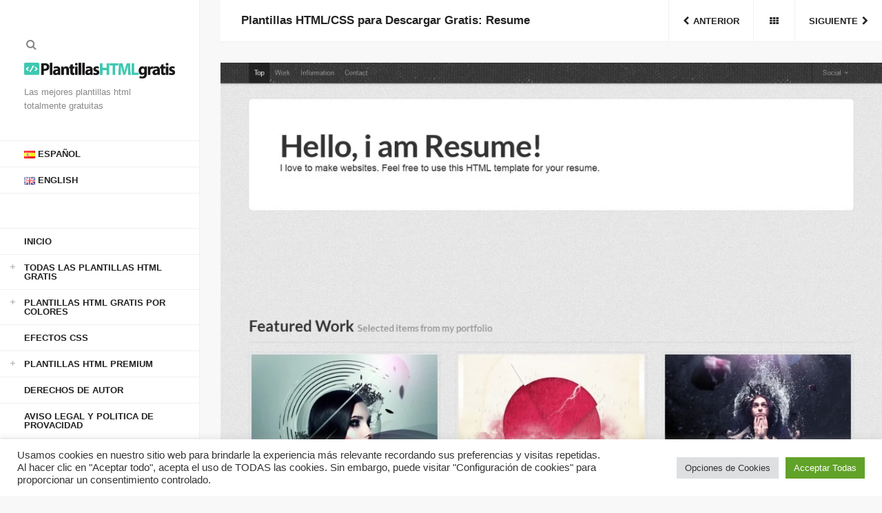

--- FILE ---
content_type: text/html; charset=UTF-8
request_url: https://plantillashtmlgratis.com/todas-las-plantillas/plantilla/plantillas-html-css-para-descargar-gratis-resume/
body_size: 14595
content:
<!DOCTYPE html>
<html lang="es-ES">

<head>
<script async src="//pagead2.googlesyndication.com/pagead/js/adsbygoogle.js"></script>
<script>
     (adsbygoogle = window.adsbygoogle || []).push({
          google_ad_client: "ca-pub-1479721362204575",
          enable_page_level_ads: true
     });
</script>
<!-- Global site tag (gtag.js) - Google Analytics -->
<script async src="https://www.googletagmanager.com/gtag/js?id=UA-117567504-3"></script>
<script>
  window.dataLayer = window.dataLayer || [];
  function gtag(){dataLayer.push(arguments);}
  gtag('js', new Date());

  gtag('config', 'UA-117567504-3');
</script>
<meta charset="UTF-8">
<meta name="viewport" content="width=device-width, initial-scale=1">
<meta http-equiv="X-UA-Compatible" content="IE=edge">

<link rel="profile" href="https://gmpg.org/xfn/11">
<link rel="pingback" href="https://plantillashtmlgratis.com/xmlrpc.php">

<meta name='robots' content='index, follow, max-image-preview:large, max-snippet:-1, max-video-preview:-1' />
<link rel="alternate" href="https://plantillashtmlgratis.com/todas-las-plantillas/plantilla/plantillas-html-css-para-descargar-gratis-resume/" hreflang="es" />
<link rel="alternate" href="https://plantillashtmlgratis.com/en/todas-las-plantillas/plantilla/free-html-template-resume-2/" hreflang="en" />

	<!-- This site is optimized with the Yoast SEO plugin v19.6.1 - https://yoast.com/wordpress/plugins/seo/ -->
	<title>Plantillas HTML/CSS para Descargar Gratis: Resume - Plantillas HTML Gratuitas</title>
	<link rel="canonical" href="https://plantillashtmlgratis.com/todas-las-plantillas/plantilla/plantillas-html-css-para-descargar-gratis-resume/" />
	<meta property="og:locale" content="es_ES" />
	<meta property="og:locale:alternate" content="en_GB" />
	<meta property="og:type" content="article" />
	<meta property="og:title" content="Plantillas HTML/CSS para Descargar Gratis: Resume - Plantillas HTML Gratuitas" />
	<meta property="og:url" content="https://plantillashtmlgratis.com/todas-las-plantillas/plantilla/plantillas-html-css-para-descargar-gratis-resume/" />
	<meta property="og:site_name" content="Plantillas HTML Gratuitas" />
	<meta property="og:image" content="https://plantillashtmlgratis.com/wp-content/uploads/2019/images/page169/resume.jpeg" />
	<meta property="og:image:width" content="1200" />
	<meta property="og:image:height" content="900" />
	<meta property="og:image:type" content="image/jpeg" />
	<meta name="twitter:card" content="summary_large_image" />
	<script type="application/ld+json" class="yoast-schema-graph">{"@context":"https://schema.org","@graph":[{"@type":"WebPage","@id":"https://plantillashtmlgratis.com/todas-las-plantillas/plantilla/plantillas-html-css-para-descargar-gratis-resume/","url":"https://plantillashtmlgratis.com/todas-las-plantillas/plantilla/plantillas-html-css-para-descargar-gratis-resume/","name":"Plantillas HTML/CSS para Descargar Gratis: Resume - Plantillas HTML Gratuitas","isPartOf":{"@id":"https://plantillashtmlgratis.com/#website"},"primaryImageOfPage":{"@id":"https://plantillashtmlgratis.com/todas-las-plantillas/plantilla/plantillas-html-css-para-descargar-gratis-resume/#primaryimage"},"image":{"@id":"https://plantillashtmlgratis.com/todas-las-plantillas/plantilla/plantillas-html-css-para-descargar-gratis-resume/#primaryimage"},"thumbnailUrl":"https://plantillashtmlgratis.com/wp-content/uploads/2019/images/page169/resume.jpeg","datePublished":"2019-03-27T00:22:55+00:00","dateModified":"2019-03-27T00:22:55+00:00","breadcrumb":{"@id":"https://plantillashtmlgratis.com/todas-las-plantillas/plantilla/plantillas-html-css-para-descargar-gratis-resume/#breadcrumb"},"inLanguage":"es","potentialAction":[{"@type":"ReadAction","target":["https://plantillashtmlgratis.com/todas-las-plantillas/plantilla/plantillas-html-css-para-descargar-gratis-resume/"]}]},{"@type":"ImageObject","inLanguage":"es","@id":"https://plantillashtmlgratis.com/todas-las-plantillas/plantilla/plantillas-html-css-para-descargar-gratis-resume/#primaryimage","url":"https://plantillashtmlgratis.com/wp-content/uploads/2019/images/page169/resume.jpeg","contentUrl":"https://plantillashtmlgratis.com/wp-content/uploads/2019/images/page169/resume.jpeg","width":1200,"height":900},{"@type":"BreadcrumbList","@id":"https://plantillashtmlgratis.com/todas-las-plantillas/plantilla/plantillas-html-css-para-descargar-gratis-resume/#breadcrumb","itemListElement":[{"@type":"ListItem","position":1,"name":"Home","item":"https://plantillashtmlgratis.com/"},{"@type":"ListItem","position":2,"name":"Portfolio","item":"https://plantillashtmlgratis.com/todas-las-plantillas/plantilla/"},{"@type":"ListItem","position":3,"name":"Plantillas HTML/CSS para Descargar Gratis: Resume"}]},{"@type":"WebSite","@id":"https://plantillashtmlgratis.com/#website","url":"https://plantillashtmlgratis.com/","name":"Plantillas HTML Gratis","description":"Las mejores plantillas html totalmente gratuitas","publisher":{"@id":"https://plantillashtmlgratis.com/#organization"},"potentialAction":[{"@type":"SearchAction","target":{"@type":"EntryPoint","urlTemplate":"https://plantillashtmlgratis.com/?s={search_term_string}"},"query-input":"required name=search_term_string"}],"inLanguage":"es"},{"@type":"Organization","@id":"https://plantillashtmlgratis.com/#organization","name":"Plantillas HTML Gratis","url":"https://plantillashtmlgratis.com/","sameAs":[],"logo":{"@type":"ImageObject","inLanguage":"es","@id":"https://plantillashtmlgratis.com/#/schema/logo/image/","url":"https://plantillashtmlgratis.com/wp-content/uploads/2019/03/cropped-logo-plantillas-html.jpg","contentUrl":"https://plantillashtmlgratis.com/wp-content/uploads/2019/03/cropped-logo-plantillas-html.jpg","width":1471,"height":150,"caption":"Plantillas HTML Gratis"},"image":{"@id":"https://plantillashtmlgratis.com/#/schema/logo/image/"}}]}</script>
	<!-- / Yoast SEO plugin. -->


<link rel='dns-prefetch' href='//s7.addthis.com' />
<link rel='dns-prefetch' href='//s.w.org' />
<link href='https://fonts.gstatic.com' crossorigin rel='preconnect' />
<link rel="alternate" type="application/rss+xml" title="Plantillas HTML Gratuitas &raquo; Feed" href="https://plantillashtmlgratis.com/feed/" />
<link rel="alternate" type="application/rss+xml" title="Plantillas HTML Gratuitas &raquo; Feed de los comentarios" href="https://plantillashtmlgratis.com/comments/feed/" />
<link rel="alternate" type="application/rss+xml" title="Plantillas HTML Gratuitas &raquo; Comentario Plantillas HTML/CSS para Descargar Gratis: Resume del feed" href="https://plantillashtmlgratis.com/todas-las-plantillas/plantilla/plantillas-html-css-para-descargar-gratis-resume/feed/" />
<script type="text/javascript">
window._wpemojiSettings = {"baseUrl":"https:\/\/s.w.org\/images\/core\/emoji\/13.1.0\/72x72\/","ext":".png","svgUrl":"https:\/\/s.w.org\/images\/core\/emoji\/13.1.0\/svg\/","svgExt":".svg","source":{"concatemoji":"https:\/\/plantillashtmlgratis.com\/wp-includes\/js\/wp-emoji-release.min.js?ver=5.9.12"}};
/*! This file is auto-generated */
!function(e,a,t){var n,r,o,i=a.createElement("canvas"),p=i.getContext&&i.getContext("2d");function s(e,t){var a=String.fromCharCode;p.clearRect(0,0,i.width,i.height),p.fillText(a.apply(this,e),0,0);e=i.toDataURL();return p.clearRect(0,0,i.width,i.height),p.fillText(a.apply(this,t),0,0),e===i.toDataURL()}function c(e){var t=a.createElement("script");t.src=e,t.defer=t.type="text/javascript",a.getElementsByTagName("head")[0].appendChild(t)}for(o=Array("flag","emoji"),t.supports={everything:!0,everythingExceptFlag:!0},r=0;r<o.length;r++)t.supports[o[r]]=function(e){if(!p||!p.fillText)return!1;switch(p.textBaseline="top",p.font="600 32px Arial",e){case"flag":return s([127987,65039,8205,9895,65039],[127987,65039,8203,9895,65039])?!1:!s([55356,56826,55356,56819],[55356,56826,8203,55356,56819])&&!s([55356,57332,56128,56423,56128,56418,56128,56421,56128,56430,56128,56423,56128,56447],[55356,57332,8203,56128,56423,8203,56128,56418,8203,56128,56421,8203,56128,56430,8203,56128,56423,8203,56128,56447]);case"emoji":return!s([10084,65039,8205,55357,56613],[10084,65039,8203,55357,56613])}return!1}(o[r]),t.supports.everything=t.supports.everything&&t.supports[o[r]],"flag"!==o[r]&&(t.supports.everythingExceptFlag=t.supports.everythingExceptFlag&&t.supports[o[r]]);t.supports.everythingExceptFlag=t.supports.everythingExceptFlag&&!t.supports.flag,t.DOMReady=!1,t.readyCallback=function(){t.DOMReady=!0},t.supports.everything||(n=function(){t.readyCallback()},a.addEventListener?(a.addEventListener("DOMContentLoaded",n,!1),e.addEventListener("load",n,!1)):(e.attachEvent("onload",n),a.attachEvent("onreadystatechange",function(){"complete"===a.readyState&&t.readyCallback()})),(n=t.source||{}).concatemoji?c(n.concatemoji):n.wpemoji&&n.twemoji&&(c(n.twemoji),c(n.wpemoji)))}(window,document,window._wpemojiSettings);
</script>
<style type="text/css">
img.wp-smiley,
img.emoji {
	display: inline !important;
	border: none !important;
	box-shadow: none !important;
	height: 1em !important;
	width: 1em !important;
	margin: 0 0.07em !important;
	vertical-align: -0.1em !important;
	background: none !important;
	padding: 0 !important;
}
</style>
	<link rel='stylesheet' id='cookie-law-info-css'  href='https://plantillashtmlgratis.com/wp-content/plugins/cookie-law-info/public/css/cookie-law-info-public.css?ver=2.1.2' type='text/css' media='all' />
<link rel='stylesheet' id='cookie-law-info-gdpr-css'  href='https://plantillashtmlgratis.com/wp-content/plugins/cookie-law-info/public/css/cookie-law-info-gdpr.css?ver=2.1.2' type='text/css' media='all' />
<link rel='stylesheet' id='bootstrap-css'  href='https://plantillashtmlgratis.com/wp-content/themes/helium/assets/bootstrap/css/bootstrap.min.css?ver=3.3.7' type='text/css' media='screen' />
<link rel='stylesheet' id='helium-css'  href='https://plantillashtmlgratis.com/wp-content/themes/helium-child/style.css?ver=1.0' type='text/css' media='screen' />
<style id='helium-inline-css' type='text/css'>
.brand .site-logo--image img{max-height:28px}@media (min-width:992px){.brand .site-logo--image img{max-height:28px}}
</style>
<link rel='stylesheet' id='fontawesome-css'  href='https://plantillashtmlgratis.com/wp-content/themes/helium/assets/icons/fontawesome/css/font-awesome.min.css?ver=4.6.1' type='text/css' media='screen' />
<link rel='stylesheet' id='magnific-popup-css'  href='https://plantillashtmlgratis.com/wp-content/themes/helium/assets/plugins/mfp/mfp.css?ver=1.0.0' type='text/css' media='screen' />
<link rel='stylesheet' id='royalslider-css'  href='https://plantillashtmlgratis.com/wp-content/themes/helium/assets/plugins/royalslider/royalslider.min.css?ver=1.0.5' type='text/css' media='screen' />
<link rel='stylesheet' id='leaflet-css'  href='https://plantillashtmlgratis.com/wp-content/plugins/youxi-shortcode/assets/frontend/plugins/leaflet/leaflet.css?ver=1.2' type='text/css' media='screen' />
<link rel='stylesheet' id='fancybox-css'  href='https://plantillashtmlgratis.com/wp-content/plugins/easy-fancybox/css/jquery.fancybox.min.css?ver=1.3.24' type='text/css' media='screen' />
<script type='text/javascript' src='https://plantillashtmlgratis.com/wp-includes/js/jquery/jquery.min.js?ver=3.6.0' id='jquery-core-js'></script>
<script type='text/javascript' src='https://plantillashtmlgratis.com/wp-includes/js/jquery/jquery-migrate.min.js?ver=3.3.2' id='jquery-migrate-js'></script>
<script type='text/javascript' id='cookie-law-info-js-extra'>
/* <![CDATA[ */
var Cli_Data = {"nn_cookie_ids":[],"cookielist":[],"non_necessary_cookies":[],"ccpaEnabled":"","ccpaRegionBased":"","ccpaBarEnabled":"","strictlyEnabled":["necessary","obligatoire"],"ccpaType":"gdpr","js_blocking":"1","custom_integration":"","triggerDomRefresh":"","secure_cookies":""};
var cli_cookiebar_settings = {"animate_speed_hide":"500","animate_speed_show":"500","background":"#FFF","border":"#b1a6a6c2","border_on":"","button_1_button_colour":"#61a229","button_1_button_hover":"#4e8221","button_1_link_colour":"#fff","button_1_as_button":"1","button_1_new_win":"","button_2_button_colour":"#333","button_2_button_hover":"#292929","button_2_link_colour":"#444","button_2_as_button":"","button_2_hidebar":"","button_3_button_colour":"#dedfe0","button_3_button_hover":"#b2b2b3","button_3_link_colour":"#333333","button_3_as_button":"1","button_3_new_win":"","button_4_button_colour":"#dedfe0","button_4_button_hover":"#b2b2b3","button_4_link_colour":"#333333","button_4_as_button":"1","button_7_button_colour":"#61a229","button_7_button_hover":"#4e8221","button_7_link_colour":"#fff","button_7_as_button":"1","button_7_new_win":"","font_family":"inherit","header_fix":"","notify_animate_hide":"1","notify_animate_show":"","notify_div_id":"#cookie-law-info-bar","notify_position_horizontal":"right","notify_position_vertical":"bottom","scroll_close":"","scroll_close_reload":"","accept_close_reload":"","reject_close_reload":"","showagain_tab":"","showagain_background":"#fff","showagain_border":"#000","showagain_div_id":"#cookie-law-info-again","showagain_x_position":"100px","text":"#333333","show_once_yn":"","show_once":"10000","logging_on":"","as_popup":"","popup_overlay":"1","bar_heading_text":"","cookie_bar_as":"banner","popup_showagain_position":"bottom-right","widget_position":"left"};
var log_object = {"ajax_url":"https:\/\/plantillashtmlgratis.com\/wp-admin\/admin-ajax.php"};
/* ]]> */
</script>
<script type='text/javascript' src='https://plantillashtmlgratis.com/wp-content/plugins/cookie-law-info/public/js/cookie-law-info-public.js?ver=2.1.2' id='cookie-law-info-js'></script>
<link rel="https://api.w.org/" href="https://plantillashtmlgratis.com/wp-json/" /><link rel="EditURI" type="application/rsd+xml" title="RSD" href="https://plantillashtmlgratis.com/xmlrpc.php?rsd" />
<link rel="wlwmanifest" type="application/wlwmanifest+xml" href="https://plantillashtmlgratis.com/wp-includes/wlwmanifest.xml" /> 
<meta name="generator" content="WordPress 5.9.12" />
<link rel='shortlink' href='https://plantillashtmlgratis.com/?p=7249' />
<link rel="alternate" type="application/json+oembed" href="https://plantillashtmlgratis.com/wp-json/oembed/1.0/embed?url=https%3A%2F%2Fplantillashtmlgratis.com%2Ftodas-las-plantillas%2Fplantilla%2Fplantillas-html-css-para-descargar-gratis-resume%2F" />
<link rel="alternate" type="text/xml+oembed" href="https://plantillashtmlgratis.com/wp-json/oembed/1.0/embed?url=https%3A%2F%2Fplantillashtmlgratis.com%2Ftodas-las-plantillas%2Fplantilla%2Fplantillas-html-css-para-descargar-gratis-resume%2F&#038;format=xml" />
<link rel="icon" href="https://plantillashtmlgratis.com/wp-content/uploads/2019/03/cropped-icono-plantillas-html-gratis-150x150.jpg" sizes="32x32" />
<link rel="icon" href="https://plantillashtmlgratis.com/wp-content/uploads/2019/03/cropped-icono-plantillas-html-gratis-300x300.jpg" sizes="192x192" />
<link rel="apple-touch-icon" href="https://plantillashtmlgratis.com/wp-content/uploads/2019/03/cropped-icono-plantillas-html-gratis-300x300.jpg" />
<meta name="msapplication-TileImage" content="https://plantillashtmlgratis.com/wp-content/uploads/2019/03/cropped-icono-plantillas-html-gratis-300x300.jpg" />
		<style type="text/css" id="wp-custom-css">
			/*
Theme Name: Helium Child Theme
Description: Helium Child Theme
Template: helium
Version: 1.0
*/

@import url("https://plantillashtmlgratis.com/wp-content/themes/helium/assets/css/helium.min.css");

/* =Theme customization starts here
------------------------------------------------------- */
#botondescargar, #botonvistaprevia{
	border:none;
	background-color:#3dc9b3;
	color:#fff;
	padding:20px;
	font-size:120%;
	font-weight:bold;
	float:left;
	margin-top:20px;
}
#botondescargar{
	margin-right:20px;
}
#botondescargar:hover, #botonvistaprevia:hover{
opacity: 0.7;
  filter: alpha(opacity=70);
}
#menu-item-15435-en,#menu-item-15434-en {
	margin-bottom:50px;
	border-bottom:1px solid #f0f0f0;
}
#cuenta {
	text-align:center;
}
.page-id-24648 #descarga, .page-id-24654 #descarga {
	text-align:center;
	margin:20px auto;
}
.page-id-24648 #descarga #botondescargar, .page-id-24654 #descarga #botondescargar {
	display:block;
	float:none;
	text-align:center;
	margin:20px auto;
	width:20%;
}		</style>
		</head>

<body data-rsssl=1 class="portfolio-template-default single single-portfolio postid-7249 wp-custom-logo single-portfolio-media-left single-portfolio-details-right" itemscope itemtype="http://schema.org/WebPage">

	<div class="back-to-top">
		<button class="btn btn-ui"><i class="fa fa-angle-up"></i></button>
	</div>

	
	<div class="search-wrap"><div class="container">

			<div class="row">

				<div class="col-md-10 col-md-push-1">

					<div class="search-inner-wrap">

						<form method="get" role="form" class="search-form" action="https://plantillashtmlgratis.com/">
	<input id="search-query" type="text" class="form-control" placeholder="Escribe lo que quieras buscar y pulsa intro" name="s" value="">
	<span class="help-block">Escribe la palabra que quieras buscar y pulsa intro. Presiona esc para salir.</span>
</form>
					</div>

				</div>

			</div>

		</div>

	</div>
	
	<div class="site-outer-wrap">

		<div class="site-wrap">

			<header class="header" itemscope itemtype="http://schema.org/WPHeader">

				<div class="header-content-wrap">

					<div class="header-content">

						<div class="header-content-top">
							<div class="header-links">
								<ul class="inline-list"><li class="ajax-search-link">
										<a href="#"><i class="fa fa-search"></i></a>
									</li></ul>
							</div>

							<div class="brand"><div class="site-logo site-logo--image"><a href="https://plantillashtmlgratis.com/" class="custom-logo-link" rel="home"><img width="1471" height="150" src="https://plantillashtmlgratis.com/wp-content/uploads/2019/03/cropped-logo-plantillas-html.jpg" class="custom-logo" alt="Plantillas HTML Gratuitas" srcset="https://plantillashtmlgratis.com/wp-content/uploads/2019/03/cropped-logo-plantillas-html.jpg 1471w, https://plantillashtmlgratis.com/wp-content/uploads/2019/03/cropped-logo-plantillas-html-300x31.jpg 300w, https://plantillashtmlgratis.com/wp-content/uploads/2019/03/cropped-logo-plantillas-html-768x78.jpg 768w, https://plantillashtmlgratis.com/wp-content/uploads/2019/03/cropped-logo-plantillas-html-1024x104.jpg 1024w, https://plantillashtmlgratis.com/wp-content/uploads/2019/03/cropped-logo-plantillas-html-720x73.jpg 720w" sizes="(max-width: 1471px) 100vw, 1471px" /></a></div><div class="tagline">Las mejores plantillas html totalmente gratuitas</div></div>

							<button class="header-toggle btn btn-ui">
								<span><span></span></span>
							</button>

						</div>

						<div class="header-content-bottom">

							<nav class="main-nav" itemscope itemtype="http://schema.org/SiteNavigationElement">
								<ul id="menu-menu-1" class="menu"><li id="menu-item-15435-es" class="lang-item lang-item-115 lang-item-es current-lang lang-item-first menu-item menu-item-type-custom menu-item-object-custom menu-item-15435-es"><a href="https://plantillashtmlgratis.com/todas-las-plantillas/plantilla/plantillas-html-css-para-descargar-gratis-resume/" hreflang="es-ES" lang="es-ES"><img src="[data-uri]" alt="Español" width="16" height="11" style="width: 16px; height: 11px;" /><span style="margin-left:0.3em;">Español</span></a></li><li id="menu-item-15435-en" class="lang-item lang-item-230 lang-item-en menu-item menu-item-type-custom menu-item-object-custom menu-item-15435-en"><a href="https://plantillashtmlgratis.com/en/todas-las-plantillas/plantilla/free-html-template-resume-2/" hreflang="en-GB" lang="en-GB"><img src="[data-uri]" alt="English" width="16" height="11" style="width: 16px; height: 11px;" /><span style="margin-left:0.3em;">English</span></a></li><li id="menu-item-37" class="menu-item menu-item-type-post_type menu-item-object-page menu-item-home current-portfolio-parent menu-item-37"><a href="https://plantillashtmlgratis.com/">Inicio</a></li><li id="menu-item-9194" class="menu-item menu-item-type-taxonomy menu-item-object-portfolio-category current-portfolio-ancestor current-menu-parent current-portfolio-parent menu-item-has-children menu-item-9194"><a href="https://plantillashtmlgratis.com/categoria-plantillas/plantillas-html/">Todas las Plantillas HTML Gratis</a><span class="subnav-close"></span><ul class="sub-menu"><li id="menu-item-39" class="menu-item menu-item-type-taxonomy menu-item-object-portfolio-category current-portfolio-ancestor current-menu-parent current-portfolio-parent menu-item-39"><a href="https://plantillashtmlgratis.com/categoria-plantillas/jquery/">Jquery</a></li><li id="menu-item-40" class="menu-item menu-item-type-taxonomy menu-item-object-portfolio-category current-portfolio-ancestor current-menu-parent current-portfolio-parent menu-item-40"><a href="https://plantillashtmlgratis.com/categoria-plantillas/responsive/">Responsive</a></li><li id="menu-item-8919" class="menu-item menu-item-type-taxonomy menu-item-object-portfolio-category current-portfolio-ancestor current-menu-parent current-portfolio-parent menu-item-8919"><a href="https://plantillashtmlgratis.com/categoria-plantillas/negocios/">Negocios</a></li><li id="menu-item-8920" class="menu-item menu-item-type-taxonomy menu-item-object-portfolio-category current-portfolio-ancestor current-menu-parent current-portfolio-parent menu-item-8920"><a href="https://plantillashtmlgratis.com/categoria-plantillas/personal/">Personales</a></li><li id="menu-item-8921" class="menu-item menu-item-type-taxonomy menu-item-object-portfolio-category current-portfolio-ancestor current-menu-parent current-portfolio-parent menu-item-8921"><a href="https://plantillashtmlgratis.com/categoria-plantillas/servicios/">Servicios</a></li><li id="menu-item-8922" class="menu-item menu-item-type-taxonomy menu-item-object-portfolio-category menu-item-8922"><a href="https://plantillashtmlgratis.com/categoria-plantillas/blog/">Blog</a></li><li id="menu-item-8923" class="menu-item menu-item-type-taxonomy menu-item-object-portfolio-category current-portfolio-ancestor current-menu-parent current-portfolio-parent menu-item-8923"><a href="https://plantillashtmlgratis.com/categoria-plantillas/portafolio/">Portafolio</a></li><li id="menu-item-8924" class="menu-item menu-item-type-taxonomy menu-item-object-portfolio-category current-portfolio-ancestor current-menu-parent current-portfolio-parent menu-item-8924"><a href="https://plantillashtmlgratis.com/categoria-plantillas/bootstrap/">Bootstrap</a></li><li id="menu-item-8925" class="menu-item menu-item-type-taxonomy menu-item-object-portfolio-category menu-item-8925"><a href="https://plantillashtmlgratis.com/categoria-plantillas/multiusos/">Multiusos</a></li><li id="menu-item-8940" class="menu-item menu-item-type-taxonomy menu-item-object-portfolio-category menu-item-8940"><a href="https://plantillashtmlgratis.com/categoria-plantillas/internet/">Internet</a></li><li id="menu-item-8941" class="menu-item menu-item-type-taxonomy menu-item-object-portfolio-category current-portfolio-ancestor current-menu-parent current-portfolio-parent menu-item-8941"><a href="https://plantillashtmlgratis.com/categoria-plantillas/diseno/">Diseño</a></li><li id="menu-item-8942" class="menu-item menu-item-type-taxonomy menu-item-object-portfolio-category menu-item-8942"><a href="https://plantillashtmlgratis.com/categoria-plantillas/diseno-minimalista/">Diseño minimalista</a></li><li id="menu-item-8943" class="menu-item menu-item-type-taxonomy menu-item-object-portfolio-category current-portfolio-ancestor current-menu-parent current-portfolio-parent menu-item-8943"><a href="https://plantillashtmlgratis.com/categoria-plantillas/arte-y-fotografia/">Arte y fotografía</a></li></ul></li><li id="menu-item-8926" class="menu-item menu-item-type-taxonomy menu-item-object-portfolio-category current-portfolio-ancestor menu-item-has-children menu-item-8926"><a href="https://plantillashtmlgratis.com/categoria-plantillas/colores/">Plantillas HTML Gratis por Colores</a><span class="subnav-close"></span><ul class="sub-menu"><li id="menu-item-8927" class="menu-item menu-item-type-taxonomy menu-item-object-portfolio-category menu-item-8927"><a href="https://plantillashtmlgratis.com/categoria-plantillas/colores/amarillo/">Amarillo</a></li><li id="menu-item-8928" class="menu-item menu-item-type-taxonomy menu-item-object-portfolio-category menu-item-8928"><a href="https://plantillashtmlgratis.com/categoria-plantillas/colores/azul/">Azul</a></li><li id="menu-item-8929" class="menu-item menu-item-type-taxonomy menu-item-object-portfolio-category menu-item-8929"><a href="https://plantillashtmlgratis.com/categoria-plantillas/colores/azul-claro/">Azul claro</a></li><li id="menu-item-8930" class="menu-item menu-item-type-taxonomy menu-item-object-portfolio-category menu-item-8930"><a href="https://plantillashtmlgratis.com/categoria-plantillas/colores/blanco/">Blanco</a></li><li id="menu-item-8931" class="menu-item menu-item-type-taxonomy menu-item-object-portfolio-category current-portfolio-ancestor current-menu-parent current-portfolio-parent menu-item-8931"><a href="https://plantillashtmlgratis.com/categoria-plantillas/colores/gris-claro/">Gris claro</a></li><li id="menu-item-8932" class="menu-item menu-item-type-taxonomy menu-item-object-portfolio-category current-portfolio-ancestor current-menu-parent current-portfolio-parent menu-item-8932"><a href="https://plantillashtmlgratis.com/categoria-plantillas/colores/gris-oscuro/">Gris oscuro</a></li><li id="menu-item-8933" class="menu-item menu-item-type-taxonomy menu-item-object-portfolio-category menu-item-8933"><a href="https://plantillashtmlgratis.com/categoria-plantillas/colores/marron/">Marrón</a></li><li id="menu-item-8934" class="menu-item menu-item-type-taxonomy menu-item-object-portfolio-category menu-item-8934"><a href="https://plantillashtmlgratis.com/categoria-plantillas/colores/morado/">Morado</a></li><li id="menu-item-8935" class="menu-item menu-item-type-taxonomy menu-item-object-portfolio-category menu-item-8935"><a href="https://plantillashtmlgratis.com/categoria-plantillas/colores/naranja/">Naranja</a></li><li id="menu-item-8936" class="menu-item menu-item-type-taxonomy menu-item-object-portfolio-category menu-item-8936"><a href="https://plantillashtmlgratis.com/categoria-plantillas/colores/negro/">Negro</a></li><li id="menu-item-8937" class="menu-item menu-item-type-taxonomy menu-item-object-portfolio-category menu-item-8937"><a href="https://plantillashtmlgratis.com/categoria-plantillas/colores/rojo/">Rojo</a></li><li id="menu-item-8938" class="menu-item menu-item-type-taxonomy menu-item-object-portfolio-category current-portfolio-ancestor current-menu-parent current-portfolio-parent menu-item-8938"><a href="https://plantillashtmlgratis.com/categoria-plantillas/colores/rosa/">Rosa</a></li><li id="menu-item-8939" class="menu-item menu-item-type-taxonomy menu-item-object-portfolio-category menu-item-8939"><a href="https://plantillashtmlgratis.com/categoria-plantillas/colores/verde/">Verde</a></li></ul></li><li id="menu-item-22192" class="menu-item menu-item-type-taxonomy menu-item-object-category menu-item-22192"><a href="https://plantillashtmlgratis.com/categoria/efectos-css/">Efectos CSS</a></li><li id="menu-item-21616" class="menu-item menu-item-type-taxonomy menu-item-object-portfolio-category menu-item-has-children menu-item-21616"><a href="https://plantillashtmlgratis.com/categoria-plantillas/plantillas-html-premium/">Plantillas HTML Premium</a><span class="subnav-close"></span><ul class="sub-menu"><li id="menu-item-21619" class="menu-item menu-item-type-taxonomy menu-item-object-portfolio-category menu-item-21619"><a href="https://plantillashtmlgratis.com/categoria-plantillas/plantillas-html-premium/jquery-premium/">Jquery</a></li><li id="menu-item-21620" class="menu-item menu-item-type-taxonomy menu-item-object-portfolio-category menu-item-21620"><a href="https://plantillashtmlgratis.com/categoria-plantillas/plantillas-html-premium/responsive-premium/">Responsive</a></li><li id="menu-item-21621" class="menu-item menu-item-type-taxonomy menu-item-object-portfolio-category menu-item-21621"><a href="https://plantillashtmlgratis.com/categoria-plantillas/plantillas-html-premium/negocios-premium/">Negocios</a></li><li id="menu-item-21622" class="menu-item menu-item-type-taxonomy menu-item-object-portfolio-category menu-item-21622"><a href="https://plantillashtmlgratis.com/categoria-plantillas/plantillas-html-premium/personal-premium/">Personal</a></li><li id="menu-item-21623" class="menu-item menu-item-type-taxonomy menu-item-object-portfolio-category menu-item-21623"><a href="https://plantillashtmlgratis.com/categoria-plantillas/plantillas-html-premium/servicios-premium/">Servicios</a></li><li id="menu-item-21624" class="menu-item menu-item-type-taxonomy menu-item-object-portfolio-category menu-item-21624"><a href="https://plantillashtmlgratis.com/categoria-plantillas/plantillas-html-premium/blog-premium/">Blog</a></li><li id="menu-item-21625" class="menu-item menu-item-type-taxonomy menu-item-object-portfolio-category menu-item-21625"><a href="https://plantillashtmlgratis.com/categoria-plantillas/plantillas-html-premium/portafolio-premium/">Portafolio</a></li><li id="menu-item-21626" class="menu-item menu-item-type-taxonomy menu-item-object-portfolio-category menu-item-21626"><a href="https://plantillashtmlgratis.com/categoria-plantillas/plantillas-html-premium/bootstrap-premium/">Bootstrap</a></li><li id="menu-item-21627" class="menu-item menu-item-type-taxonomy menu-item-object-portfolio-category menu-item-21627"><a href="https://plantillashtmlgratis.com/categoria-plantillas/plantillas-html-premium/multiusos-premium/">Multiusos</a></li><li id="menu-item-21628" class="menu-item menu-item-type-taxonomy menu-item-object-portfolio-category menu-item-21628"><a href="https://plantillashtmlgratis.com/categoria-plantillas/plantillas-html-premium/internet-premium/">Internet</a></li><li id="menu-item-21629" class="menu-item menu-item-type-taxonomy menu-item-object-portfolio-category menu-item-21629"><a href="https://plantillashtmlgratis.com/categoria-plantillas/plantillas-html-premium/diseno-premium/">Diseño</a></li><li id="menu-item-21630" class="menu-item menu-item-type-taxonomy menu-item-object-portfolio-category menu-item-21630"><a href="https://plantillashtmlgratis.com/categoria-plantillas/plantillas-html-premium/diseno-minimalista-premium/">Diseño minimalista</a></li><li id="menu-item-21631" class="menu-item menu-item-type-taxonomy menu-item-object-portfolio-category menu-item-21631"><a href="https://plantillashtmlgratis.com/categoria-plantillas/plantillas-html-premium/arte-y-fotografia-premium/">Arte y fotografía</a></li></ul></li><li id="menu-item-9170" class="menu-item menu-item-type-post_type menu-item-object-page menu-item-9170"><a href="https://plantillashtmlgratis.com/derechos-de-autor/">Derechos de Autor</a></li><li id="menu-item-24418" class="menu-item menu-item-type-post_type menu-item-object-page menu-item-24418"><a href="https://plantillashtmlgratis.com/aviso-legal-y-politica-de-provacidad/">Aviso Legal y Politica de Provacidad</a></li></ul>							</nav>

							<aside class="header-widgets" itemscope itemtype="http://schema.org/WPSideBar">
	<div id="social-widget-3" class="widget youxi-social-widget"><h4 class="widget-title">Redes Sociales</h4><div class="social-list">

	<ul class="plain-list"><li class="social-widget-twitter">
			<a href="https://twitter.com/plantillashtml1" title="Twitter">
				<i class="fa fa-twitter"></i>
			</a>
		</li></ul>

</div>
</div></aside>
							<div class="header-copyright">© Plantillas HTML Gratis 2019. Todos los derechos reservados.</div>
							
						</div>

					</div>

				</div>

			</header>
<div class="content-area-wrap">

	<article class="content-area content-area-media-left content-area-media-featured-image content-area-details-right fullwidth post-7249 portfolio type-portfolio status-publish has-post-thumbnail hentry portfolio-category-arte-y-fotografia portfolio-category-bootstrap portfolio-category-diseno portfolio-category-gris-claro portfolio-category-gris-oscuro portfolio-category-jquery portfolio-category-negocios portfolio-category-personal portfolio-category-plantillas-html portfolio-category-portafolio portfolio-category-responsive portfolio-category-rosa portfolio-category-servicios" itemscope itemtype="http://schema.org/Article">

	<header class="content-header">
		<script>
		function code(link)
		{
		var uri = "L3dwLWNvbnRlbnQvdGhlbWVzL2hlbGl1bS1jaGlsZC9kZXNjYXJnYXMvcGFnZTE2OS9yZXN1bWUuemlw";		var ces = atob(uri);
		link.href = ces;
		link.onmousedown = "";
		console.log = function() {}
		return true;
		}
		function link(){
    setTimeout(function() {
        var link = document.getElementById("botondescargar");
        link.setAttribute('href', "https://plantillashtmlgratis.com/Resume.zip");
    	}, 100);
		}
		</script>
		<div class="content-header-affix clearfix"><h1 class="entry-title content-title" itemprop="name">Plantillas HTML/CSS para Descargar Gratis: Resume</h1><nav class="content-nav" role="navigation" itemscope itemtype="http://schema.org/SiteNavigationElement">

				<ul class="plain-list"><li class="content-nav-link"><a href="https://plantillashtmlgratis.com/todas-las-plantillas/plantilla/plantilla-html-gratis-john-donga/" rel="prev"><span class="content-nav-link-wrap"><i class="fa fa-chevron-left"></i><span class="content-nav-link-label">Anterior</span></span></a></li><li class="content-nav-link"><a href="https://plantillashtmlgratis.com/todas-las-plantillas/plantilla/"><span class="content-nav-link-wrap"><i class="fa fa-th"></i></span></a></li><li class="content-nav-link"><a href="https://plantillashtmlgratis.com/todas-las-plantillas/plantilla/plantilla-web-gratuita-vertex/" rel="next"><span class="content-nav-link-wrap"><span class="content-nav-link-label">Siguiente</span><i class="fa fa-chevron-right"></i></span></a></li></ul>
			</nav>

		</div>

	</header>

	<div class="content-wrap">

		<div class="content-box clearfix">

			<div class="featured-content featured-content-left">

				<figure class="featured-image">
					<img width="1200" height="900" src="https://plantillashtmlgratis.com/wp-content/uploads/2019/images/page169/resume.jpeg" class="attachment-full size-full wp-post-image" alt="" itemprop="image" srcset="https://plantillashtmlgratis.com/wp-content/uploads/2019/images/page169/resume.jpeg 1200w, https://plantillashtmlgratis.com/wp-content/uploads/2019/images/page169/resume-500x375.jpeg 500w, https://plantillashtmlgratis.com/wp-content/uploads/2019/images/page169/resume-800x600.jpeg 800w, https://plantillashtmlgratis.com/wp-content/uploads/2019/images/page169/resume-768x576.jpeg 768w, https://plantillashtmlgratis.com/wp-content/uploads/2019/images/page169/resume-400x300.jpeg 400w, https://plantillashtmlgratis.com/wp-content/uploads/2019/images/page169/resume-720x540.jpeg 720w" sizes="(max-width: 1200px) 100vw, 1200px" />				</figure>
								<div class="">
				<script async src="https://pagead2.googlesyndication.com/pagead/js/adsbygoogle.js"></script>
<ins class="adsbygoogle"
     style="display:block; text-align:center;"
     data-ad-layout="in-article"
     data-ad-format="fluid"
     data-ad-client="ca-pub-1479721362204575"
     data-ad-slot="6046394796"></ins>
<script>
     (adsbygoogle = window.adsbygoogle || []).push({});
</script>
<script async src="https://pagead2.googlesyndication.com/pagead/js/adsbygoogle.js"></script>
							<!-- Lateral 1 300 -->
							<ins class="adsbygoogle"
								style="display:block"
								data-ad-client="ca-pub-1479721362204575"
								data-ad-slot="9831630644"
								data-ad-format="auto"
								data-full-width-responsive="true"></ins>
							<script>
								(adsbygoogle = window.adsbygoogle || []).push({});
							</script>
				</div>
			</div>
			
			<div class="content-wrap-inner">

				<div class="container">

					<div class="row">

						<div class="entry-content col-lg-12">
							<h2 class="no-margin-top">Plantillas HTML/CSS para Descargar Gratis: Resume</h2>							<!-- Go to www.addthis.com/dashboard to customize your tools --> <div class="addthis_inline_share_toolbox"></div>
							<div class="entry-content" itemprop="articleBody">
															</div>

						</div>
						<div class="entry-sidebar col-lg-12">
							<ul class="entry-details plain-list">
															<li>
									<h5 class="entry-detail-label">Colores</h5>
									<span class="entry-detail-value">
									<a href="https://plantillashtmlgratis.com/categoria-plantillas/colores/gris-claro/" rel="tag">Gris claro</a>, <a href="https://plantillashtmlgratis.com/categoria-plantillas/colores/gris-oscuro/" rel="tag">Gris oscuro</a>, <a href="https://plantillashtmlgratis.com/categoria-plantillas/colores/rosa/" rel="tag">Rosa</a>.</span>		
									</li>
																	<li>
									<h5 class="entry-detail-label">Categorías</h5>
									<span class="entry-detail-value">
									<a href="https://plantillashtmlgratis.com/categoria-plantillas/arte-y-fotografia/" rel="tag">Arte y fotografía</a>, <a href="https://plantillashtmlgratis.com/categoria-plantillas/bootstrap/" rel="tag">Bootstrap</a>, <a href="https://plantillashtmlgratis.com/categoria-plantillas/diseno/" rel="tag">Diseño</a>, <a href="https://plantillashtmlgratis.com/categoria-plantillas/jquery/" rel="tag">Jquery</a>, <a href="https://plantillashtmlgratis.com/categoria-plantillas/negocios/" rel="tag">Negocios</a>, <a href="https://plantillashtmlgratis.com/categoria-plantillas/personal/" rel="tag">Personal</a>, <a href="https://plantillashtmlgratis.com/categoria-plantillas/plantillas-html/" rel="tag">Plantillas HTML</a>, <a href="https://plantillashtmlgratis.com/categoria-plantillas/portafolio/" rel="tag">Portafolio</a>, <a href="https://plantillashtmlgratis.com/categoria-plantillas/responsive/" rel="tag">Responsive</a>, <a href="https://plantillashtmlgratis.com/categoria-plantillas/servicios/" rel="tag">Servicios</a>.</span>		
									</li>
									
										<li>
									<h5 class="entry-detail-label">Autor</h5>
									<span class="entry-detail-value">luiszuno</span></li>
										 
									<li>
									<h5 class="entry-detail-label">Doctype</h5>
									<span class="entry-detail-value">HTML 5</span></li>
								<li>
									<h5 class="entry-detail-label">Información de Copyright</h5>
									<span class="entry-detail-value">Ver <a href="https://plantillashtmlgratis.com/derechos-de-autor/">Politica de derechos de autor</a>.</span></li>
								</ul>
								<div style="margin-top:50px;">
								<div class='code-block code-block-1' style='margin: 8px 0; clear: both;'>
<script async src="https://pagead2.googlesyndication.com/pagead/js/adsbygoogle.js"></script>
<!-- Adaptable 2 entradas -->
<ins class="adsbygoogle"
     style="display:block"
     data-ad-client="ca-pub-1479721362204575"
     data-ad-slot="8075695847"
     data-ad-format="auto"
     data-full-width-responsive="true"></ins>
<script>
     (adsbygoogle = window.adsbygoogle || []).push({});
</script></div>
								</div>
								<ul class="entry-details plain-list">
								<li>
									<form method="post" action="https://plantillashtmlgratis.com/descargar/" target="_blank"><input type="hidden" name="download" value="/wp-content/themes/helium-child/descargas/page169/resume.zip"><input id="botondescargar" type="submit" value="Descargar Resume"/></form><a class="fancybox-iframe" href="/wp-content/themes/helium-child/vista_previa/page169/resume/" id="botonvistaprevia">Vista Previa de Resume</a></li>							</ul>
						</div>
						
					</div>

				</div>

			</div>

		</div>

		<div class="content-box clearfix">

	<div id="nuevos_relacionados" class="content-wrap-inner three-quarters-vertical-padding">

		<div class="container">

			<div class="col-lg-12">
					<h4 class="bordered no-margin-top">Plantillas HTML Gratis Relacionadas</h4>
				</div>

			<div class="row"><article class="related-entry col-md-3 post-6501 portfolio type-portfolio status-publish has-post-thumbnail hentry portfolio-category-abogados portfolio-category-arquitectura portfolio-category-blanco portfolio-category-blog portfolio-category-limpieza portfolio-category-medicina portfolio-category-negocios portfolio-category-plantillas-html portfolio-category-verde">

				<figure class="related-entry-media">
											<a href="https://plantillashtmlgratis.com/todas-las-plantillas/plantilla/plantillas-html-gratuita-para-descargar-optimal-touch/" title="Plantillas HTML Gratuita para Descargar: Optimal Touch">
							<img width="800" height="450" src="https://plantillashtmlgratis.com/wp-content/uploads/2019/images/page138/optimal-touch-800x450.jpeg" class="attachment-helium_16by9 size-helium_16by9 wp-post-image" alt="" loading="lazy" />						</a>
					</figure><h5 class="related-entry-title"><a href="https://plantillashtmlgratis.com/todas-las-plantillas/plantilla/plantillas-html-gratuita-para-descargar-optimal-touch/" rel="bookmark">Plantillas HTML Gratuita para Descargar: Optimal Touch</a></h5><p class="related-entry-meta"><a href="https://plantillashtmlgratis.com/categoria-plantillas/abogados/" rel="tag">Abogados</a>, <a href="https://plantillashtmlgratis.com/categoria-plantillas/arquitectura/" rel="tag">Arquitectura</a>, <a href="https://plantillashtmlgratis.com/categoria-plantillas/colores/blanco/" rel="tag">Blanco</a>, <a href="https://plantillashtmlgratis.com/categoria-plantillas/blog/" rel="tag">Blog</a>, <a href="https://plantillashtmlgratis.com/categoria-plantillas/limpieza/" rel="tag">Limpieza</a>, <a href="https://plantillashtmlgratis.com/categoria-plantillas/medicina/" rel="tag">Medicina</a>, <a href="https://plantillashtmlgratis.com/categoria-plantillas/negocios/" rel="tag">Negocios</a>, <a href="https://plantillashtmlgratis.com/categoria-plantillas/plantillas-html/" rel="tag">Plantillas HTML</a>, <a href="https://plantillashtmlgratis.com/categoria-plantillas/colores/verde/" rel="tag">Verde</a></p>

				<div class="spacer-30 hidden-md hidden-lg"></div>

			</article>
			<article class="related-entry col-md-3 post-3319 portfolio type-portfolio status-publish has-post-thumbnail hentry portfolio-category-educacion portfolio-category-escuela portfolio-category-internet portfolio-category-marron portfolio-category-plantillas-html portfolio-category-rojo portfolio-category-servicios">

				<figure class="related-entry-media">
											<a href="https://plantillashtmlgratis.com/todas-las-plantillas/plantilla/plantilla-html-css-gratuita-online-education/" title="Plantilla HTML/CSS Gratuita: Online Education">
							<img width="800" height="450" src="https://plantillashtmlgratis.com/wp-content/uploads/2019/images/page5/online-education-800x450.jpeg" class="attachment-helium_16by9 size-helium_16by9 wp-post-image" alt="" loading="lazy" />						</a>
					</figure><h5 class="related-entry-title"><a href="https://plantillashtmlgratis.com/todas-las-plantillas/plantilla/plantilla-html-css-gratuita-online-education/" rel="bookmark">Plantilla HTML/CSS Gratuita: Online Education</a></h5><p class="related-entry-meta"><a href="https://plantillashtmlgratis.com/categoria-plantillas/educacion/" rel="tag">Educación</a>, <a href="https://plantillashtmlgratis.com/categoria-plantillas/escuela/" rel="tag">Escuela</a>, <a href="https://plantillashtmlgratis.com/categoria-plantillas/internet/" rel="tag">Internet</a>, <a href="https://plantillashtmlgratis.com/categoria-plantillas/colores/marron/" rel="tag">Marrón</a>, <a href="https://plantillashtmlgratis.com/categoria-plantillas/plantillas-html/" rel="tag">Plantillas HTML</a>, <a href="https://plantillashtmlgratis.com/categoria-plantillas/colores/rojo/" rel="tag">Rojo</a>, <a href="https://plantillashtmlgratis.com/categoria-plantillas/servicios/" rel="tag">Servicios</a></p>

				<div class="spacer-30 hidden-md hidden-lg"></div>

			</article>
			<article class="related-entry col-md-3 post-5649 portfolio type-portfolio status-publish has-post-thumbnail hentry portfolio-category-azul portfolio-category-blanco portfolio-category-jquery portfolio-category-naranja portfolio-category-negocios portfolio-category-plantillas-html portfolio-category-portafolio portfolio-category-servicios">

				<figure class="related-entry-media">
											<a href="https://plantillashtmlgratis.com/todas-las-plantillas/plantilla/plantilla-html-gratuita-slider/" title="Plantilla HTML Gratuita: Slider">
							<img width="800" height="450" src="https://plantillashtmlgratis.com/wp-content/uploads/2019/images/page102/slider-800x450.jpeg" class="attachment-helium_16by9 size-helium_16by9 wp-post-image" alt="" loading="lazy" />						</a>
					</figure><h5 class="related-entry-title"><a href="https://plantillashtmlgratis.com/todas-las-plantillas/plantilla/plantilla-html-gratuita-slider/" rel="bookmark">Plantilla HTML Gratuita: Slider</a></h5><p class="related-entry-meta"><a href="https://plantillashtmlgratis.com/categoria-plantillas/colores/azul/" rel="tag">Azul</a>, <a href="https://plantillashtmlgratis.com/categoria-plantillas/colores/blanco/" rel="tag">Blanco</a>, <a href="https://plantillashtmlgratis.com/categoria-plantillas/jquery/" rel="tag">Jquery</a>, <a href="https://plantillashtmlgratis.com/categoria-plantillas/colores/naranja/" rel="tag">Naranja</a>, <a href="https://plantillashtmlgratis.com/categoria-plantillas/negocios/" rel="tag">Negocios</a>, <a href="https://plantillashtmlgratis.com/categoria-plantillas/plantillas-html/" rel="tag">Plantillas HTML</a>, <a href="https://plantillashtmlgratis.com/categoria-plantillas/portafolio/" rel="tag">Portafolio</a>, <a href="https://plantillashtmlgratis.com/categoria-plantillas/servicios/" rel="tag">Servicios</a></p>

				<div class="spacer-30 hidden-md hidden-lg"></div>

			</article>
			<article class="related-entry col-md-3 post-20305 portfolio type-portfolio status-publish has-post-thumbnail hentry portfolio-category-cafeteria-o-restaurante-premium portfolio-category-plantillas-html-premium portfolio-category-responsive-premium">

				<figure class="related-entry-media">
					<span class="premium-tag" style="background-color:#3dc9b3;padding:5px 10px 5px 5px;color:#fff;font-weight:bold;position:absolute;z-index:99;right:0;">Premium</span>						<a href="https://plantillashtmlgratis.com/todas-las-plantillas/plantilla/plantilla-web-premium-restimo/" title="Plantilla Web Premium: Restimo">
							<img width="600" height="450" src="https://plantillashtmlgratis.com/wp-content/uploads/2019/images/themeforest/restimo-19452212.jpeg" class="attachment-helium_16by9 size-helium_16by9 wp-post-image" alt="" loading="lazy" />						</a>
					</figure><h5 class="related-entry-title"><a href="https://plantillashtmlgratis.com/todas-las-plantillas/plantilla/plantilla-web-premium-restimo/" rel="bookmark">Plantilla Web Premium: Restimo</a></h5><p class="related-entry-meta"><a href="https://plantillashtmlgratis.com/categoria-plantillas/plantillas-html-premium/cafeteria-o-restaurante-premium/" rel="tag">Cafetería o restaurante</a>, <a href="https://plantillashtmlgratis.com/categoria-plantillas/plantillas-html-premium/" rel="tag">Plantillas HTML Premium</a>, <a href="https://plantillashtmlgratis.com/categoria-plantillas/plantillas-html-premium/responsive-premium/" rel="tag">Responsive</a></p>

				<div class="spacer-30 hidden-md hidden-lg"></div>

			</article>
			</div>

		</div>

	</div>
	<script async src="https://pagead2.googlesyndication.com/pagead/js/adsbygoogle.js"></script>
<ins class="adsbygoogle"
     style="display:block"
     data-ad-format="autorelaxed"
     data-ad-client="ca-pub-1479721362204575"
     data-ad-slot="2599452185"></ins>
<script>
     (adsbygoogle = window.adsbygoogle || []).push({});
</script>
</div>

				<div class="content-box clearfix">

			<div class="entry-comments-wrap">

				<div class="content-wrap-inner three-quarters-vertical-padding">

					<div class="container">

						<div class="row">

							<div class="col-lg-12">

								<section class="entry-comments-form">
		<div id="respond" class="comment-respond">
		<h3 id="reply-title" class="comment-reply-title">Deja una respuesta <small><a rel="nofollow" id="cancel-comment-reply-link" href="/todas-las-plantillas/plantilla/plantillas-html-css-para-descargar-gratis-resume/#respond" style="display:none;">Cancelar la respuesta</a></small></h3><form action="https://plantillashtmlgratis.com/wp-comments-post.php" method="post" id="commentform" class="comment-form form-horizontal" novalidate><p class="comment-notes"><span id="email-notes">Tu dirección de correo electrónico no será publicada.</span> <span class="required-field-message" aria-hidden="true">Los campos obligatorios están marcados con <span class="required" aria-hidden="true">*</span></span></p><div class="form-group comment-form-comment"><label class="sr-only" for="comment">Comentario</label><div class="col-md-12"><textarea id="comment" name="comment" rows="7" class="form-control" placeholder="Comentario"></textarea></div></div><div class="form-group comment-form-author"><label class="sr-only" for="author">Name</label><div class="col-md-8"><input id="author" name="author" type="text" value="" class="form-control" placeholder="Name *" ></div></div>
<div class="form-group comment-form-email"><label class="sr-only" for="email">Email</label><div class="col-md-8"><input id="email" name="email" type="text" value="" class="form-control" placeholder="Email *" ></div></div>
<div class="form-group comment-form-url"><label class="sr-only" for="url">URL</label><div class="col-md-8"><input id="url" name="url" type="text" value="" class="form-control" placeholder="URL" ></div></div>
<p class="form-submit"><input name="submit" type="submit" id="submit" class="submit btn btn-primary" value="Publicar el comentario" /> <input type='hidden' name='comment_post_ID' value='7249' id='comment_post_ID' />
<input type='hidden' name='comment_parent' id='comment_parent' value='0' />
</p></form>	</div><!-- #respond -->
	</section>
							</div>

						</div>

					</div>

				</div>

			</div>

		</div>
		
	</div>

</article>


</div>


		</div>

	</div>
<!-- Go to www.addthis.com/dashboard to customize your tools --> <script type="text/javascript" src="//s7.addthis.com/js/300/addthis_widget.js#pubid=ra-5cb584ca6916daf1"></script>
</body>

<!--googleoff: all--><div id="cookie-law-info-bar" data-nosnippet="true"><span><div class="cli-bar-container cli-style-v2"><div class="cli-bar-message">Usamos cookies en nuestro sitio web para brindarle la experiencia más relevante recordando sus preferencias y visitas repetidas. Al hacer clic en "Aceptar todo", acepta el uso de TODAS las cookies. Sin embargo, puede visitar "Configuración de cookies" para proporcionar un consentimiento controlado.</div><div class="cli-bar-btn_container"><a role='button' class="medium cli-plugin-button cli-plugin-main-button cli_settings_button" style="margin:0px 5px 0px 0px">Opciones de Cookies</a><a id="wt-cli-accept-all-btn" role='button' data-cli_action="accept_all" class="wt-cli-element medium cli-plugin-button wt-cli-accept-all-btn cookie_action_close_header cli_action_button">Acceptar Todas</a></div></div></span></div><div id="cookie-law-info-again" data-nosnippet="true"><span id="cookie_hdr_showagain">Manage consent</span></div><div class="cli-modal" data-nosnippet="true" id="cliSettingsPopup" tabindex="-1" role="dialog" aria-labelledby="cliSettingsPopup" aria-hidden="true">
  <div class="cli-modal-dialog" role="document">
	<div class="cli-modal-content cli-bar-popup">
		  <button type="button" class="cli-modal-close" id="cliModalClose">
			<svg class="" viewBox="0 0 24 24"><path d="M19 6.41l-1.41-1.41-5.59 5.59-5.59-5.59-1.41 1.41 5.59 5.59-5.59 5.59 1.41 1.41 5.59-5.59 5.59 5.59 1.41-1.41-5.59-5.59z"></path><path d="M0 0h24v24h-24z" fill="none"></path></svg>
			<span class="wt-cli-sr-only">Cerrar</span>
		  </button>
		  <div class="cli-modal-body">
			<div class="cli-container-fluid cli-tab-container">
	<div class="cli-row">
		<div class="cli-col-12 cli-align-items-stretch cli-px-0">
			<div class="cli-privacy-overview">
				<h4>Privacy Overview</h4>				<div class="cli-privacy-content">
					<div class="cli-privacy-content-text">This website uses cookies to improve your experience while you navigate through the website. Out of these, the cookies that are categorized as necessary are stored on your browser as they are essential for the working of basic functionalities of the website. We also use third-party cookies that help us analyze and understand how you use this website. These cookies will be stored in your browser only with your consent. You also have the option to opt-out of these cookies. But opting out of some of these cookies may affect your browsing experience.</div>
				</div>
				<a class="cli-privacy-readmore" aria-label="Mostrar más" role="button" data-readmore-text="Mostrar más" data-readless-text="Mostrar menos"></a>			</div>
		</div>
		<div class="cli-col-12 cli-align-items-stretch cli-px-0 cli-tab-section-container">
												<div class="cli-tab-section">
						<div class="cli-tab-header">
							<a role="button" tabindex="0" class="cli-nav-link cli-settings-mobile" data-target="necessary" data-toggle="cli-toggle-tab">
								Necessary							</a>
															<div class="wt-cli-necessary-checkbox">
									<input type="checkbox" class="cli-user-preference-checkbox"  id="wt-cli-checkbox-necessary" data-id="checkbox-necessary" checked="checked"  />
									<label class="form-check-label" for="wt-cli-checkbox-necessary">Necessary</label>
								</div>
								<span class="cli-necessary-caption">Siempre activado</span>
													</div>
						<div class="cli-tab-content">
							<div class="cli-tab-pane cli-fade" data-id="necessary">
								<div class="wt-cli-cookie-description">
									Necessary cookies are absolutely essential for the website to function properly. These cookies ensure basic functionalities and security features of the website, anonymously.
<table class="cookielawinfo-row-cat-table cookielawinfo-winter"><thead><tr><th class="cookielawinfo-column-1">Cookie</th><th class="cookielawinfo-column-3">Duración</th><th class="cookielawinfo-column-4">Descripción</th></tr></thead><tbody><tr class="cookielawinfo-row"><td class="cookielawinfo-column-1">cookielawinfo-checkbox-analytics</td><td class="cookielawinfo-column-3">11 months</td><td class="cookielawinfo-column-4">This cookie is set by GDPR Cookie Consent plugin. The cookie is used to store the user consent for the cookies in the category "Analytics".</td></tr><tr class="cookielawinfo-row"><td class="cookielawinfo-column-1">cookielawinfo-checkbox-functional</td><td class="cookielawinfo-column-3">11 months</td><td class="cookielawinfo-column-4">The cookie is set by GDPR cookie consent to record the user consent for the cookies in the category "Functional".</td></tr><tr class="cookielawinfo-row"><td class="cookielawinfo-column-1">cookielawinfo-checkbox-necessary</td><td class="cookielawinfo-column-3">11 months</td><td class="cookielawinfo-column-4">This cookie is set by GDPR Cookie Consent plugin. The cookies is used to store the user consent for the cookies in the category "Necessary".</td></tr><tr class="cookielawinfo-row"><td class="cookielawinfo-column-1">cookielawinfo-checkbox-others</td><td class="cookielawinfo-column-3">11 months</td><td class="cookielawinfo-column-4">This cookie is set by GDPR Cookie Consent plugin. The cookie is used to store the user consent for the cookies in the category "Other.</td></tr><tr class="cookielawinfo-row"><td class="cookielawinfo-column-1">cookielawinfo-checkbox-performance</td><td class="cookielawinfo-column-3">11 months</td><td class="cookielawinfo-column-4">This cookie is set by GDPR Cookie Consent plugin. The cookie is used to store the user consent for the cookies in the category "Performance".</td></tr><tr class="cookielawinfo-row"><td class="cookielawinfo-column-1">viewed_cookie_policy</td><td class="cookielawinfo-column-3">11 months</td><td class="cookielawinfo-column-4">The cookie is set by the GDPR Cookie Consent plugin and is used to store whether or not user has consented to the use of cookies. It does not store any personal data.</td></tr></tbody></table>								</div>
							</div>
						</div>
					</div>
																	<div class="cli-tab-section">
						<div class="cli-tab-header">
							<a role="button" tabindex="0" class="cli-nav-link cli-settings-mobile" data-target="functional" data-toggle="cli-toggle-tab">
								Functional							</a>
															<div class="cli-switch">
									<input type="checkbox" id="wt-cli-checkbox-functional" class="cli-user-preference-checkbox"  data-id="checkbox-functional" />
									<label for="wt-cli-checkbox-functional" class="cli-slider" data-cli-enable="Activado" data-cli-disable="Desactivado"><span class="wt-cli-sr-only">Functional</span></label>
								</div>
													</div>
						<div class="cli-tab-content">
							<div class="cli-tab-pane cli-fade" data-id="functional">
								<div class="wt-cli-cookie-description">
									Functional cookies help to perform certain functionalities like sharing the content of the website on social media platforms, collect feedbacks, and other third-party features.
								</div>
							</div>
						</div>
					</div>
																	<div class="cli-tab-section">
						<div class="cli-tab-header">
							<a role="button" tabindex="0" class="cli-nav-link cli-settings-mobile" data-target="performance" data-toggle="cli-toggle-tab">
								Performance							</a>
															<div class="cli-switch">
									<input type="checkbox" id="wt-cli-checkbox-performance" class="cli-user-preference-checkbox"  data-id="checkbox-performance" />
									<label for="wt-cli-checkbox-performance" class="cli-slider" data-cli-enable="Activado" data-cli-disable="Desactivado"><span class="wt-cli-sr-only">Performance</span></label>
								</div>
													</div>
						<div class="cli-tab-content">
							<div class="cli-tab-pane cli-fade" data-id="performance">
								<div class="wt-cli-cookie-description">
									Performance cookies are used to understand and analyze the key performance indexes of the website which helps in delivering a better user experience for the visitors.
								</div>
							</div>
						</div>
					</div>
																	<div class="cli-tab-section">
						<div class="cli-tab-header">
							<a role="button" tabindex="0" class="cli-nav-link cli-settings-mobile" data-target="analytics" data-toggle="cli-toggle-tab">
								Analytics							</a>
															<div class="cli-switch">
									<input type="checkbox" id="wt-cli-checkbox-analytics" class="cli-user-preference-checkbox"  data-id="checkbox-analytics" />
									<label for="wt-cli-checkbox-analytics" class="cli-slider" data-cli-enable="Activado" data-cli-disable="Desactivado"><span class="wt-cli-sr-only">Analytics</span></label>
								</div>
													</div>
						<div class="cli-tab-content">
							<div class="cli-tab-pane cli-fade" data-id="analytics">
								<div class="wt-cli-cookie-description">
									Analytical cookies are used to understand how visitors interact with the website. These cookies help provide information on metrics the number of visitors, bounce rate, traffic source, etc.
								</div>
							</div>
						</div>
					</div>
																	<div class="cli-tab-section">
						<div class="cli-tab-header">
							<a role="button" tabindex="0" class="cli-nav-link cli-settings-mobile" data-target="advertisement" data-toggle="cli-toggle-tab">
								Advertisement							</a>
															<div class="cli-switch">
									<input type="checkbox" id="wt-cli-checkbox-advertisement" class="cli-user-preference-checkbox"  data-id="checkbox-advertisement" />
									<label for="wt-cli-checkbox-advertisement" class="cli-slider" data-cli-enable="Activado" data-cli-disable="Desactivado"><span class="wt-cli-sr-only">Advertisement</span></label>
								</div>
													</div>
						<div class="cli-tab-content">
							<div class="cli-tab-pane cli-fade" data-id="advertisement">
								<div class="wt-cli-cookie-description">
									Advertisement cookies are used to provide visitors with relevant ads and marketing campaigns. These cookies track visitors across websites and collect information to provide customized ads.
								</div>
							</div>
						</div>
					</div>
																	<div class="cli-tab-section">
						<div class="cli-tab-header">
							<a role="button" tabindex="0" class="cli-nav-link cli-settings-mobile" data-target="others" data-toggle="cli-toggle-tab">
								Others							</a>
															<div class="cli-switch">
									<input type="checkbox" id="wt-cli-checkbox-others" class="cli-user-preference-checkbox"  data-id="checkbox-others" />
									<label for="wt-cli-checkbox-others" class="cli-slider" data-cli-enable="Activado" data-cli-disable="Desactivado"><span class="wt-cli-sr-only">Others</span></label>
								</div>
													</div>
						<div class="cli-tab-content">
							<div class="cli-tab-pane cli-fade" data-id="others">
								<div class="wt-cli-cookie-description">
									Other uncategorized cookies are those that are being analyzed and have not been classified into a category as yet.
								</div>
							</div>
						</div>
					</div>
										</div>
	</div>
</div>
		  </div>
		  <div class="cli-modal-footer">
			<div class="wt-cli-element cli-container-fluid cli-tab-container">
				<div class="cli-row">
					<div class="cli-col-12 cli-align-items-stretch cli-px-0">
						<div class="cli-tab-footer wt-cli-privacy-overview-actions">
						
															<a id="wt-cli-privacy-save-btn" role="button" tabindex="0" data-cli-action="accept" class="wt-cli-privacy-btn cli_setting_save_button wt-cli-privacy-accept-btn cli-btn">GUARDAR Y ACEPTAR</a>
													</div>
						
					</div>
				</div>
			</div>
		</div>
	</div>
  </div>
</div>
<div class="cli-modal-backdrop cli-fade cli-settings-overlay"></div>
<div class="cli-modal-backdrop cli-fade cli-popupbar-overlay"></div>
<!--googleon: all--><link rel='stylesheet' id='cookie-law-info-table-css'  href='https://plantillashtmlgratis.com/wp-content/plugins/cookie-law-info/public/css/cookie-law-info-table.css?ver=2.1.2' type='text/css' media='all' />
<script type='text/javascript' src='https://plantillashtmlgratis.com/wp-content/plugins/contact-form-7/includes/swv/js/index.js?ver=5.6.3' id='swv-js'></script>
<script type='text/javascript' id='contact-form-7-js-extra'>
/* <![CDATA[ */
var wpcf7 = {"api":{"root":"https:\/\/plantillashtmlgratis.com\/wp-json\/","namespace":"contact-form-7\/v1"},"cached":"1"};
/* ]]> */
</script>
<script type='text/javascript' src='https://plantillashtmlgratis.com/wp-content/plugins/contact-form-7/includes/js/index.js?ver=5.6.3' id='contact-form-7-js'></script>
<script type='text/javascript' src='https://plantillashtmlgratis.com/wp-content/themes/helium/assets/js/helium.plugins.js?ver=1.0' id='helium-plugins-js'></script>
<script type='text/javascript' src='https://plantillashtmlgratis.com/wp-content/themes/helium/assets/js/helium.gridlist.min.js?ver=1.0' id='helium-gridlist-js'></script>
<script type='text/javascript' id='helium-js-extra'>
/* <![CDATA[ */
var _helium = {"ajaxUrl":"https:\/\/plantillashtmlgratis.com\/wp-admin\/admin-ajax.php","homeUrl":"https:\/\/plantillashtmlgratis.com\/"};
/* ]]> */
</script>
<script type='text/javascript' src='https://plantillashtmlgratis.com/wp-content/themes/helium/assets/js/helium.min.js?ver=1.0' id='helium-js'></script>
<script type='text/javascript' src='https://plantillashtmlgratis.com/wp-content/themes/helium/assets/plugins/mfp/jquery.mfp-1.0.0.min.js?ver=1.0.0' id='magnific-popup-js'></script>
<script type='text/javascript' src='https://plantillashtmlgratis.com/wp-content/themes/helium/assets/plugins/isotope/isotope.pkgd.min.js?ver=3.0.4' id='isotope-js'></script>
<script type='text/javascript' src='https://plantillashtmlgratis.com/wp-content/themes/helium/assets/plugins/isotope/packery-mode.pkgd.min.js?ver=2.0.0' id='isotope-packery-mode-js'></script>
<script type='text/javascript' src='https://plantillashtmlgratis.com/wp-content/themes/helium/assets/plugins/royalslider/jquery.royalslider-9.5.7.min.js?ver=9.5.7' id='royalslider-js'></script>
<script type='text/javascript' id='addthis-js-extra'>
/* <![CDATA[ */
var addthis_config = {"ui_delay":"100","pubid":"ra-5cb584ca6916daf1"};
/* ]]> */
</script>
<script type='text/javascript' src='//s7.addthis.com/js/300/addthis_widget.js?ver=300' id='addthis-js'></script>
<script type='text/javascript' src='https://plantillashtmlgratis.com/wp-includes/js/comment-reply.min.js?ver=5.9.12' id='comment-reply-js'></script>
<script type='text/javascript' src='https://plantillashtmlgratis.com/wp-content/plugins/youxi-shortcode/assets/frontend/js/youxi.shortcode-frontend.min.js?ver=4.2.3' id='youxi-shortcode-frontend-js'></script>
<script type='text/javascript' src='https://plantillashtmlgratis.com/wp-content/plugins/youxi-shortcode/assets/frontend/plugins/leaflet/leaflet.js?ver=1.2' id='leaflet-js'></script>
<script type='text/javascript' id='youxi-widgets-js-extra'>
/* <![CDATA[ */
var _youxiWidgets = {"ajaxUrl":"https:\/\/plantillashtmlgratis.com\/wp-admin\/admin-ajax.php","social":{}};
/* ]]> */
</script>
<script type='text/javascript' src='https://plantillashtmlgratis.com/wp-content/plugins/youxi-widgets/frontend/assets/js/youxi.widgets.min.js?ver=2.0' id='youxi-widgets-js'></script>
<script type='text/javascript' src='https://plantillashtmlgratis.com/wp-content/plugins/easy-fancybox/js/jquery.fancybox.min.js?ver=1.3.24' id='jquery-fancybox-js'></script>
<script type='text/javascript' id='jquery-fancybox-js-after'>
var fb_timeout, fb_opts={'overlayShow':true,'hideOnOverlayClick':true,'showCloseButton':true,'margin':20,'centerOnScroll':false,'enableEscapeButton':true,'autoScale':true };
if(typeof easy_fancybox_handler==='undefined'){
var easy_fancybox_handler=function(){
jQuery('.nofancybox,a.wp-block-file__button,a.pin-it-button,a[href*="pinterest.com/pin/create"],a[href*="facebook.com/share"],a[href*="twitter.com/share"]').addClass('nolightbox');
/* Inline */
jQuery('a.fancybox-inline,area.fancybox-inline,li.fancybox-inline a').each(function(){jQuery(this).fancybox(jQuery.extend({},fb_opts,{'type':'inline','autoDimensions':false,'scrolling':'auto','opacity':false,'hideOnContentClick':false,'titleShow':false}))});
/* iFrame */
jQuery('a.fancybox-iframe,area.fancybox-iframe,li.fancybox-iframe a').each(function(){jQuery(this).fancybox(jQuery.extend({},fb_opts,{'type':'iframe','width':'90%','height':'90%','titleShow':false,'titlePosition':'float','titleFromAlt':false,'allowfullscreen':false}))});};
jQuery('a.fancybox-close').on('click',function(e){e.preventDefault();jQuery.fancybox.close()});
};
var easy_fancybox_auto=function(){setTimeout(function(){jQuery('#fancybox-auto').trigger('click')},1000);};
jQuery(easy_fancybox_handler);jQuery(document).on('post-load',easy_fancybox_handler);
jQuery(easy_fancybox_auto);
</script>
<script type='text/javascript'>
(function() {
				var expirationDate = new Date();
				expirationDate.setTime( expirationDate.getTime() + 31536000 * 1000 );
				document.cookie = "pll_language=es; expires=" + expirationDate.toUTCString() + "; path=/; secure; SameSite=Lax";
			}());
</script>

</html>


--- FILE ---
content_type: text/html; charset=utf-8
request_url: https://www.google.com/recaptcha/api2/aframe
body_size: 266
content:
<!DOCTYPE HTML><html><head><meta http-equiv="content-type" content="text/html; charset=UTF-8"></head><body><script nonce="jBcwYE-0Ag1oCddhBbSfMw">/** Anti-fraud and anti-abuse applications only. See google.com/recaptcha */ try{var clients={'sodar':'https://pagead2.googlesyndication.com/pagead/sodar?'};window.addEventListener("message",function(a){try{if(a.source===window.parent){var b=JSON.parse(a.data);var c=clients[b['id']];if(c){var d=document.createElement('img');d.src=c+b['params']+'&rc='+(localStorage.getItem("rc::a")?sessionStorage.getItem("rc::b"):"");window.document.body.appendChild(d);sessionStorage.setItem("rc::e",parseInt(sessionStorage.getItem("rc::e")||0)+1);localStorage.setItem("rc::h",'1769015891299');}}}catch(b){}});window.parent.postMessage("_grecaptcha_ready", "*");}catch(b){}</script></body></html>

--- FILE ---
content_type: application/x-javascript; charset=utf-8
request_url: https://plantillashtmlgratis.com/wp-content/plugins/youxi-shortcode/assets/frontend/js/youxi.shortcode-frontend.min.js?ver=4.2.3
body_size: 660
content:
(function(a,h,k,l){a.Youxi=a.Youxi||{};var f={leaflet_map:function(b){if("undefined"!==typeof L){var e={center:[0,0],zoom:13,dragging:!0,touchZoom:!0,scrollWheelZoom:!0,zoomControl:!0,attributionControl:!0,scaleControl:!1,style:"mapbox.streets",markers:[]};a(".leaflet-map",b).each(function(){var c=a.extend(!0,{},e,a(this).data("leaflet-options")),b=a(this).data("mapbox-access-token")||"",d=a.data(this,"js-leaflet");d||(d=L.map(this,{center:c.center,zoom:c.zoom,dragging:c.dragging,touchZoom:c.touchZoom,scrollWheelZoom:c.scrollWheelZoom,zoomControl:c.zoomControl,attributionControl:c.attributionControl}),c.scaleControl&&L.control.scale().addTo(d),L.tileLayer("https://api.tiles.mapbox.com/v4/{id}/{z}/{x}/{y}.png?access_token={accessToken}",{id:c.style,accessToken:b,attribution:'Map data &copy; <a href="http://openstreetmap.org">OpenStreetMap</a> contributors, <a href="http://creativecommons.org/licenses/by-sa/2.0/">CC-BY-SA</a>, Imagery &copy; <a href="http://mapbox.com">Mapbox</a>'}).addTo(d),(c.markers||[]).forEach(function(a,c){var b=L.marker([a.lat,a.lng]).addTo(d);a.description&&b.bindPopup(a.description)}),a.data(this,"js-leaflet",d))})}},tooltip:function(b){a.fn.tooltip&&a('[data-toggle="tooltip"]',b).tooltip()}},g={leaflet_map:function(b){a(".leaflet-map",b).each(function(){var b=a.data(this,"js-leaflet");b&&b.remove();a.removeData(this,"js-leaflet")})},tooltip:function(b){a.fn.tooltip&&a('[data-toggle="tooltip"]',b).tooltip("dispose")}};a.extend(a.Youxi,{Shortcode:{setup:function(b){a.each(f,function(e,c){a.isFunction(c)&&c.call(null,b)})},teardown:function(b){a.each(g,function(e,c){a.isFunction(c)&&c.call(null,b)})}}});a(function(){a.Youxi.Shortcode.setup()})})(jQuery,window,document);